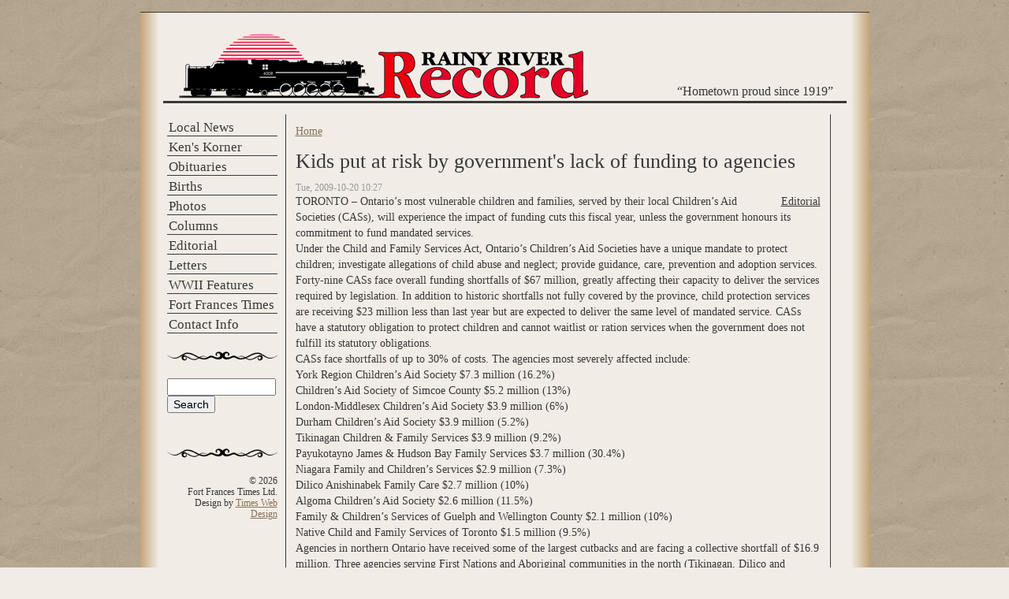

--- FILE ---
content_type: text/html; charset=utf-8
request_url: https://rainyriverrecord.com/node/8211
body_size: 5944
content:
<!DOCTYPE html PUBLIC "-//W3C//DTD XHTML+RDFa 1.0//EN"
  "http://www.w3.org/MarkUp/DTD/xhtml-rdfa-1.dtd">
<html xmlns="http://www.w3.org/1999/xhtml" xml:lang="en" version="XHTML+RDFa 1.0" dir="ltr">

<head profile="http://www.w3.org/1999/xhtml/vocab">
  <meta http-equiv="Content-Type" content="text/html; charset=utf-8" />
<meta name="Generator" content="Drupal 7 (http://drupal.org)" />
<link rel="canonical" href="/node/8211" />
<link rel="shortlink" href="/node/8211" />
<link rel="shortcut icon" href="https://rainyriverrecord.com/files/record_favicon.ico" type="image/vnd.microsoft.icon" />
  <title>Kids put at risk by government&#039;s lack of funding to agencies | Rainy River Record</title>
  <link type="text/css" rel="stylesheet" href="https://rainyriverrecord.com/sites/default/files/css/css_xE-rWrJf-fncB6ztZfd2huxqgxu4WO-qwma6Xer30m4.css" media="all" />
<link type="text/css" rel="stylesheet" href="https://rainyriverrecord.com/sites/default/files/css/css_b2awawcvFOPJUQANqEfqAODr-3PZFJeb4xaqJCgZI7k.css" media="all" />
<link type="text/css" rel="stylesheet" href="https://rainyriverrecord.com/sites/default/files/css/css_ZuNHGfxZFTUtLgKo8Gf7qz7QfFWwkCVcBbZCJUSPZCs.css" media="all" />
<link type="text/css" rel="stylesheet" href="https://rainyriverrecord.com/sites/default/files/css/css_rjFYSBt-q6cp5D2usMPtT3r4Zz5citgfcobltlyM8pA.css" media="all" />
  <script type="text/javascript" src="https://rainyriverrecord.com/sites/default/files/js/js_Pt6OpwTd6jcHLRIjrE-eSPLWMxWDkcyYrPTIrXDSON0.js"></script>
<script type="text/javascript" src="https://rainyriverrecord.com/sites/default/files/js/js_onbE0n0cQY6KTDQtHO_E27UBymFC-RuqypZZ6Zxez-o.js"></script>
<script type="text/javascript" src="https://rainyriverrecord.com/sites/default/files/js/js_EC1sYHvRkr-wgtHXJNr9p-apv1L-uaJlkSMkGhSm2Jw.js"></script>
<script type="text/javascript" src="https://www.googletagmanager.com/gtag/js?id=UA-4801691-31"></script>
<script type="text/javascript">
<!--//--><![CDATA[//><!--
window.dataLayer = window.dataLayer || [];function gtag(){dataLayer.push(arguments)};gtag("js", new Date());gtag("set", "developer_id.dMDhkMT", true);gtag("config", "UA-4801691-31", {"groups":"default","anonymize_ip":true});
//--><!]]>
</script>
<script type="text/javascript" src="https://rainyriverrecord.com/sites/default/files/js/js_2wmMPB1py3os4Ay-eSU6IiA2uJj8VeYoZaeuLhQVra0.js"></script>
<script type="text/javascript">
<!--//--><![CDATA[//><!--
jQuery.extend(Drupal.settings, {"basePath":"\/","pathPrefix":"","setHasJsCookie":0,"ajaxPageState":{"theme":"record","theme_token":"m4pzQ1NfmzxuGNwoWRW3Th52mCJPcMp2RuFdpEcSJ9w","js":{"sites\/all\/modules\/jquery_update\/replace\/jquery\/1.12\/jquery.min.js":1,"misc\/jquery-extend-3.4.0.js":1,"misc\/jquery-html-prefilter-3.5.0-backport.js":1,"misc\/jquery.once.js":1,"misc\/drupal.js":1,"sites\/all\/modules\/jquery_update\/js\/jquery_browser.js":1,"misc\/form-single-submit.js":1,"sites\/all\/modules\/lightbox2\/js\/auto_image_handling.js":1,"sites\/all\/modules\/lightbox2\/js\/lightbox.js":1,"sites\/all\/modules\/google_analytics\/googleanalytics.js":1,"https:\/\/www.googletagmanager.com\/gtag\/js?id=UA-4801691-31":1,"0":1,"sites\/all\/themes\/record\/front-images.js":1},"css":{"modules\/system\/system.base.css":1,"modules\/system\/system.menus.css":1,"modules\/system\/system.messages.css":1,"modules\/system\/system.theme.css":1,"modules\/aggregator\/aggregator.css":1,"modules\/field\/theme\/field.css":1,"modules\/node\/node.css":1,"modules\/poll\/poll.css":1,"modules\/search\/search.css":1,"modules\/user\/user.css":1,"sites\/all\/modules\/views\/css\/views.css":1,"sites\/all\/modules\/ctools\/css\/ctools.css":1,"sites\/all\/modules\/lightbox2\/css\/lightbox.css":1,"sites\/all\/themes\/record\/css\/style.css":1,"sites\/all\/themes\/record\/css\/front-images.css":1}},"lightbox2":{"rtl":0,"file_path":"\/(\\w\\w\/)public:\/","default_image":"\/sites\/all\/modules\/lightbox2\/images\/brokenimage.jpg","border_size":10,"font_color":"000","box_color":"fff","top_position":"","overlay_opacity":"0.8","overlay_color":"000","disable_close_click":true,"resize_sequence":0,"resize_speed":400,"fade_in_speed":400,"slide_down_speed":600,"use_alt_layout":false,"disable_resize":false,"disable_zoom":false,"force_show_nav":false,"show_caption":true,"loop_items":false,"node_link_text":"View Image Details","node_link_target":false,"image_count":"Image !current of !total","video_count":"Video !current of !total","page_count":"Page !current of !total","lite_press_x_close":"press \u003Ca href=\u0022#\u0022 onclick=\u0022hideLightbox(); return FALSE;\u0022\u003E\u003Ckbd\u003Ex\u003C\/kbd\u003E\u003C\/a\u003E to close","download_link_text":"","enable_login":false,"enable_contact":false,"keys_close":"c x 27","keys_previous":"p 37","keys_next":"n 39","keys_zoom":"z","keys_play_pause":"32","display_image_size":"","image_node_sizes":"(\\.thumbnail)","trigger_lightbox_classes":"","trigger_lightbox_group_classes":"","trigger_slideshow_classes":"img.thumbnail, img.image-thumbnail","trigger_lightframe_classes":"","trigger_lightframe_group_classes":"","custom_class_handler":0,"custom_trigger_classes":"","disable_for_gallery_lists":1,"disable_for_acidfree_gallery_lists":true,"enable_acidfree_videos":true,"slideshow_interval":5000,"slideshow_automatic_start":true,"slideshow_automatic_exit":true,"show_play_pause":true,"pause_on_next_click":false,"pause_on_previous_click":true,"loop_slides":false,"iframe_width":600,"iframe_height":400,"iframe_border":1,"enable_video":false,"useragent":"Mozilla\/5.0 (Macintosh; Intel Mac OS X 10_15_7) AppleWebKit\/537.36 (KHTML, like Gecko) Chrome\/131.0.0.0 Safari\/537.36; ClaudeBot\/1.0; +claudebot@anthropic.com)"},"googleanalytics":{"account":["UA-4801691-31"],"trackOutbound":1,"trackMailto":1,"trackDownload":1,"trackDownloadExtensions":"7z|aac|arc|arj|asf|asx|avi|bin|csv|doc(x|m)?|dot(x|m)?|exe|flv|gif|gz|gzip|hqx|jar|jpe?g|js|mp(2|3|4|e?g)|mov(ie)?|msi|msp|pdf|phps|png|ppt(x|m)?|pot(x|m)?|pps(x|m)?|ppam|sld(x|m)?|thmx|qtm?|ra(m|r)?|sea|sit|tar|tgz|torrent|txt|wav|wma|wmv|wpd|xls(x|m|b)?|xlt(x|m)|xlam|xml|z|zip"},"urlIsAjaxTrusted":{"\/node\/8211":true}});
//--><!]]>
</script>
</head>
<body class="html not-front not-logged-in one-sidebar sidebar-first page-node page-node- page-node-8211 node-type-story" >
  <div id="skip-link">
    <a href="#main-content" class="element-invisible element-focusable">Skip to main content</a>
  </div>
        <table border="0" cellpadding="0" cellspacing="0" id="maintable">
      <tr>
	<td rowspan="5" id="border-left" ></td>
	<td id="banner" colspan="3"></td>
	<td rowspan="5" id="border-right" ></td>
      </tr>


      <tr>
	<td id="header" colspan="3">
	  	  <a href="/" title="Home">
	    <img src="https://rainyriverrecord.com/sites/all/themes/record/logo.png" alt="Home" />
	  </a>
	  	  
	  <div class="site-slogan">
	    &ldquo;Hometown proud since 1919&rdquo;	  </div>
	</td>
      </tr>

      <tr><td id="spacer-row" colspan="3"></td></tr>

      <tr>
	<td id="sidebar-left">
           <ul id="main-menu" class="links clearfix"><li class="menu-101 first"><a href="/local-news">Local News</a></li>
<li class="menu-102"><a href="/kens-corner">Ken&#039;s Korner</a></li>
<li class="menu-103"><a href="/obituaries">Obituaries</a></li>
<li class="menu-104"><a href="/births">Births</a></li>
<li class="menu-708"><a href="/gallery/8" title="">Photos</a></li>
<li class="menu-110"><a href="/columns">Columns</a></li>
<li class="menu-107"><a href="/editorial">Editorial</a></li>
<li class="menu-108"><a href="/letters">Letters</a></li>
<li class="menu-106"><a href="/wwii-features">WWII Features</a></li>
<li class="menu-112"><a href="http://www.fftimes.com">Fort Frances Times	</a></li>
<li class="menu-113 last"><a href="http://www.fftimes.com/contact-us" title="">Contact Info</a></li>
</ul>	  <hr />
	    <div class="region region-sidebar-first">
    <div id="block-search-form" class="block block-search">

    
  <div class="content">
    <form action="/node/8211" method="post" id="search-block-form" accept-charset="UTF-8"><div><div class="container-inline">
      <h2 class="element-invisible">Search form</h2>
    <div class="form-item form-type-textfield form-item-search-block-form">
  <label class="element-invisible" for="edit-search-block-form--2">Search </label>
 <input title="Enter the terms you wish to search for." type="text" id="edit-search-block-form--2" name="search_block_form" value="" size="15" maxlength="128" class="form-text" />
</div>
<div class="form-actions form-wrapper" id="edit-actions"><input type="submit" id="edit-submit" name="op" value="Search" class="form-submit" /></div><input type="hidden" name="form_build_id" value="form-NO7wRiMgyK8-gqF_yRTZW2uTSUXwLNoRRv30G5VAvdQ" />
<input type="hidden" name="form_id" value="search_block_form" />
</div>
</div></form>  </div>
</div>
  </div>
	  <div id="footer">
	    <hr />
	      <div class="region region-footer">
    <div id="block-block-20" class="block block-block">

    
  <div class="content">
    &copy; 2026<br />
Fort Frances Times Ltd.<br />
Design by <a href="http://www.timeswebdesign.com" />Times Web Design</a>  </div>
</div>
  </div>
	  </div>
	</td>
	<td valign="top">
	  	  <div id="main">
	    <h2 class="element-invisible">You are here</h2><div class="breadcrumb"><a href="/">Home</a></div>	    <h1 class="title">Kids put at risk by government&#039;s lack of funding to agencies</h1>
	    <div class="tabs"></div>
	    	    	      <div class="region region-content">
    <div id="block-system-main" class="block block-system">

    
  <div class="content">
    <div id="node-8211" class="node node-story node-promoted clearfix">

  
      
      <div class="submitted">
      Tue, 2009-10-20 10:27    </div>
  
  <div class="content">
    <div class="field field-name-taxonomy-vocabulary-1 field-type-taxonomy-term-reference field-label-hidden"><div class="field-items"><div class="field-item even"><a href="/editorial">Editorial</a></div></div></div><div class="field field-name-body field-type-text-with-summary field-label-hidden"><div class="field-items"><div class="field-item even"><p>TORONTO – Ontario’s most vulnerable children and families, served by their local Children’s Aid Societies (CASs), will experience the impact of funding cuts this fiscal year, unless the government honours its commitment to fund mandated services.<br />
Under the Child and Family Services Act, Ontario’s Children’s Aid Societies have a unique mandate to protect children; investigate allegations of child abuse and neglect; provide guidance, care, prevention and adoption services.<br />
Forty-nine CASs face overall funding shortfalls of $67 million, greatly affecting their capacity to deliver the services required by legislation. In addition to historic shortfalls not fully covered by the province, child protection services are receiving $23 million less than last year but are expected to deliver the same level of mandated service. CASs have a statutory obligation to protect children and cannot waitlist or ration services when the government does not fulfill its statutory obligations.<br />
CASs face shortfalls of up to 30% of costs. The agencies most severely affected include:<br />
York Region Children’s Aid Society $7.3 million (16.2%)<br />
Children’s Aid Society of Simcoe County $5.2 million (13%)<br />
London-Middlesex Children’s Aid Society $3.9 million (6%)<br />
Durham Children’s Aid Society $3.9 million (5.2%)<br />
Tikinagan Children &amp; Family Services $3.9 million (9.2%)<br />
Payukotayno James &amp; Hudson Bay Family Services $3.7 million (30.4%)<br />
 Niagara Family and Children’s Services $2.9 million (7.3%)<br />
Dilico Anishinabek Family Care $2.7 million (10%)<br />
Algoma Children’s Aid Society $2.6 million (11.5%)<br />
Family &amp; Children’s Services of Guelph and Wellington County  $2.1 million (10%)<br />
Native Child and Family Services of Toronto $1.5 million (9.5%)<br />
Agencies in northern Ontario have received some of the largest cutbacks and are facing a collective shortfall of $16.9 million. Three agencies serving First Nations and Aboriginal communities in the north (Tikinagan, Dilico and Payukotano) face shortfalls of 9 to 30% of their budget. These agencies work with the most high-risk, challenged communities in Ontario and are being forced to limit services due to funding cut-backs.<br />
In all areas of the province, agencies are contemplating cuts to core services including abuse prevention programs; programs to strengthen families; counselling services for families in crisis; court-ordered visits to children in foster and residential care; and collaborative programs with community partners to help families before they are in crisis.<br />
Without sufficient funding, government is forcing CASs to break the rules for child abuse investigation and protection. For example, CASs will have difficulty responding to high-risk child abuse allegations within the mandated timelines; CASs will not be able to meet minimum mandatory standards of seeing children every month; case workers will be assessing the safety and well-being of children less frequently; children will not be able to visit their biological families as often since CASs will not be able to afford costs of court-ordered access visits.<br />
“The government has said there is no more money for child welfare but services to protect children<br />
from abuse are not optional or subject to arbitrary reductions,” said Jeanette Lewis, Executive Director of the Ontario Association of Children’s Aid Societies (OACAS). “According to the Child and Family Services Act, CASs must deliver child protection services, on behalf of the Government of Ontario, to vulnerable children and their families. Many agencies have gone into debt to pay for investigations, residential care, support and counselling for children. Boards should not have to use credit to deliver the government’s services.”<br />
This year, many child welfare agencies have experienced increased child protection caseloads as families struggle with the current economic crisis, high levels of unemployment and increased reliance on Ontario Works. Child welfare agencies are required to provide services to children in need 24 hours a day, 365 days a year.<br />
Some agencies report that by November they will not have the funds necessary to provide services to investigate abuse and neglect to children. Other agencies will run out of money in January 2010.<br />
“The government has made a choice to put vulnerable children at risk during a recession. People are losing jobs, and this means families are losing their homes and parents in high stress situations are unable to provide for their children, yet child protection services are cut,” said Lewis.<br />
The issue here is two-fold; there is insufficient funding for child protection services, and the complex funding model, used by the government to fund CASs, does not work equally across all parts of the province.<br />
 “The funding cut-backs threaten to destabilize the improvements we have made to child protection services and better outcomes for children and families we have achieved over the last few years,” said Lewis. “Boards of Directors and management are put in the position of having to compromise service to meet budget requirements.  As the voice of child welfare, OACAS takes the position that the safety of children is not negotiable.”  </p>
</div></div></div>  </div>

  
  
</div>
  </div>
</div>
  </div>
	    	  </div>
	</td>
	<td id="sidebar-right">
	  	</td>
      </tr>
      <tr>
	<td colspan="3" id="spacer-row-bottom">
	</td>
      </tr>
    </table>

  </body>
</html>
